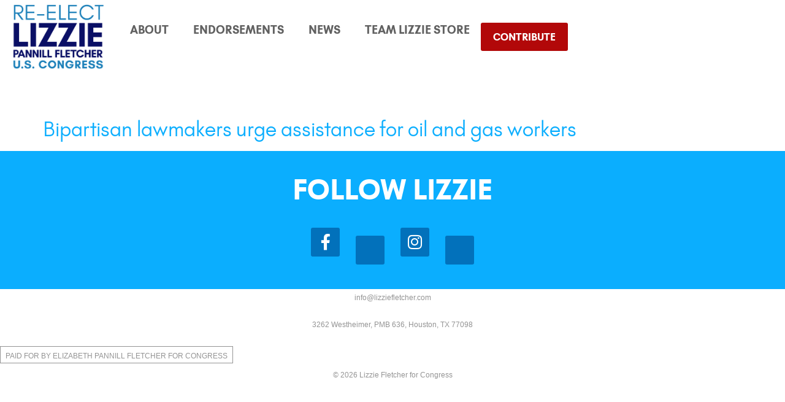

--- FILE ---
content_type: text/css
request_url: https://www.lizziefletcher.com/wp-content/litespeed/ucss/7a1419175c5047c5d498fee1ea27dc90.css?ver=dbe25
body_size: 5354
content:
:where(.wp-block-calendar table:not(.has-background) th){background:#ddd}.wp-lightbox-container button:focus-visible{outline:5px auto #212121;outline:5px auto -webkit-focus-ring-color;outline-offset:5px}*,:after,:before,ul{box-sizing:border-box}:root{--wp--preset--font-size--normal:16px;--wp--preset--font-size--huge:42px}.screen-reader-text{-webkit-clip-path:inset(50%);clip-path:inset(50%);position:absolute!important;word-wrap:normal!important}.screen-reader-text:focus{font-size:1em}html{line-height:1.15;-webkit-text-size-adjust:100%}body{margin:0;font-family:-apple-system,BlinkMacSystemFont,Segoe UI,Roboto,Helvetica Neue,Arial,Noto Sans,sans-serif,Apple Color Emoji,Segoe UI Emoji,Segoe UI Symbol,Noto Color Emoji;font-size:1rem;font-weight:400;line-height:1.5;color:#333;background-color:#fff;-webkit-font-smoothing:antialiased;-moz-osx-font-smoothing:grayscale}h1,h2{-webkit-margin-before:.5rem;margin-block-start:.5rem;-webkit-margin-after:1rem;margin-block-end:1rem;font-family:inherit;font-weight:500;line-height:1.2;color:inherit}h1{font-size:2.5rem}h2{font-size:2rem}a{background-color:transparent;text-decoration:none;color:#c36}a:active,a:hover{color:#336}img{border-style:none;height:auto;max-width:100%}@media print{*,:after,:before{background:0 0!important;color:#000!important;box-shadow:none!important;text-shadow:none!important}a,a:visited{text-decoration:underline}a[href]:after{content:" ("attr(href)")"}a[href^="#"]:after{content:""}img{-moz-column-break-inside:avoid;break-inside:avoid}h2{orphans:3;widows:3;-moz-column-break-after:avoid;break-after:avoid}}[type=button]:not(:disabled),[type=submit]:not(:disabled),button:not(:disabled){cursor:pointer}::-webkit-file-upload-button{-webkit-appearance:button;font:inherit}li,ul{-webkit-margin-before:0;margin-block-start:0;-webkit-margin-after:0;margin-block-end:0;border:0;outline:0;font-size:100%;vertical-align:baseline;background:0 0}.page-content a{text-decoration:underline}.screen-reader-text:focus{background-color:#eee;clip:auto!important;-webkit-clip-path:none;clip-path:none;color:#333;display:block;font-size:1rem;height:auto;left:5px;line-height:normal;padding:15px 23px 14px;text-decoration:none;top:5px;width:auto;z-index:100000}.post .entry-title a{text-decoration:none}.page-header .entry-title,body:not([class*=elementor-page-]) .site-main{-webkit-margin-start:auto;margin-inline-start:auto;-webkit-margin-end:auto;margin-inline-end:auto;width:100%}@media (max-width:575px){.page-header .entry-title,body:not([class*=elementor-page-]) .site-main{-webkit-padding-start:10px;padding-inline-start:10px;-webkit-padding-end:10px;padding-inline-end:10px}}@media (min-width:576px){.page-header .entry-title,body:not([class*=elementor-page-]) .site-main{max-width:500px}}@media (min-width:768px){.page-header .entry-title,body:not([class*=elementor-page-]) .site-main{max-width:600px}}@media (min-width:992px){.page-header .entry-title,body:not([class*=elementor-page-]) .site-main{max-width:800px}}@media (min-width:1200px){.page-header .entry-title,body:not([class*=elementor-page-]) .site-main{max-width:1140px}}@font-face{font-display:swap;font-family:eicons;src:url(/wp-content/plugins/elementor/assets/lib/eicons/fonts/eicons.eot?5.16.0);src:url(/wp-content/plugins/elementor/assets/lib/eicons/fonts/eicons.eot?5.16.0#iefix)format("embedded-opentype"),url(/wp-content/plugins/elementor/assets/lib/eicons/fonts/eicons.woff2?5.16.0)format("woff2"),url(/wp-content/plugins/elementor/assets/lib/eicons/fonts/eicons.woff?5.16.0)format("woff"),url(/wp-content/plugins/elementor/assets/lib/eicons/fonts/eicons.ttf?5.16.0)format("truetype"),url(/wp-content/plugins/elementor/assets/lib/eicons/fonts/eicons.svg?5.16.0#eicon)format("svg");font-weight:400;font-style:normal}[class*=" eicon-"]{display:inline-block;font-family:eicons;font-size:inherit;font-weight:400;font-style:normal;font-variant:normal;line-height:1;text-rendering:auto;-webkit-font-smoothing:antialiased;-moz-osx-font-smoothing:grayscale}.eicon-menu-bar:before{content:""}.eicon-close:before{content:""}.elementor-column-gap-default>.elementor-row>.elementor-column>.elementor-element-populated>.elementor-widget-wrap{padding:10px}@media (max-width:767px){.elementor-column{width:100%}}.dialog-close-button:not(:hover){opacity:.4}.elementor-templates-modal__header__item>i:not(:hover){color:#a4afb7}.elementor-templates-modal__header__close--skip>i:not(:hover){color:#fff}.elementor-screen-only{position:absolute}.elementor-screen-only,.screen-reader-text{top:-10000em;width:1px;height:1px;margin:-1px;padding:0;overflow:hidden;clip:rect(0,0,0,0);border:0}.elementor{-webkit-hyphens:manual;-ms-hyphens:manual;hyphens:manual}.elementor *,.elementor :after,.elementor :before{-webkit-box-sizing:border-box;box-sizing:border-box}.elementor a,.elementor img{-webkit-box-shadow:none;box-shadow:none}.elementor a{text-decoration:none}.elementor img{height:auto;max-width:100%;border:0;border-radius:0}.elementor-widget-wrap .elementor-element.elementor-widget__width-auto{max-width:100%}@media (max-width:767px){.elementor-widget-wrap .elementor-element.elementor-widget-mobile__width-auto{max-width:100%}}.elementor-element{--flex-direction:initial;--flex-wrap:initial;--justify-content:initial;--align-items:initial;--align-content:initial;--gap:initial;--flex-basis:initial;--flex-grow:initial;--flex-shrink:initial;--order:initial;--align-self:initial;-webkit-box-orient:vertical;-webkit-box-direction:normal;-ms-flex-direction:var(--flex-direction);flex-direction:var(--flex-direction);-ms-flex-wrap:var(--flex-wrap);flex-wrap:var(--flex-wrap);-webkit-box-pack:var(--justify-content);-ms-flex-pack:var(--justify-content);justify-content:var(--justify-content);-webkit-box-align:var(--align-items);-ms-flex-align:var(--align-items);align-items:var(--align-items);-ms-flex-line-pack:var(--align-content);align-content:var(--align-content);gap:var(--gap);-ms-flex-preferred-size:var(--flex-basis);flex-basis:var(--flex-basis);-webkit-box-flex:var(--flex-grow);-ms-flex-positive:var(--flex-grow);flex-grow:var(--flex-grow);-ms-flex-negative:var(--flex-shrink);flex-shrink:var(--flex-shrink);-webkit-box-ordinal-group:var(--order);-ms-flex-order:var(--order);order:var(--order);-ms-flex-item-align:var(--align-self);align-self:var(--align-self)}:root{--page-title-display:block}.elementor-section{position:relative}.elementor-section .elementor-container{display:-webkit-box;display:-ms-flexbox;display:flex;margin-right:auto;margin-left:auto;position:relative}@media (max-width:1024px){.elementor-section .elementor-container{-ms-flex-wrap:wrap;flex-wrap:wrap}}.elementor-section.elementor-section-items-middle>.elementor-container{-webkit-box-align:center;-ms-flex-align:center;align-items:center}.elementor-row{width:100%;display:-webkit-box;display:-ms-flexbox;display:flex}@media (max-width:1024px){.elementor-row{-ms-flex-wrap:wrap;flex-wrap:wrap}}.elementor-widget-wrap{position:relative;width:100%;-ms-flex-wrap:wrap;flex-wrap:wrap;-ms-flex-line-pack:start;align-content:flex-start}.elementor:not(.elementor-bc-flex-widget) .elementor-widget-wrap{display:-webkit-box;display:-ms-flexbox;display:flex}.elementor-widget-wrap>.elementor-element{width:100%}.elementor-widget{position:relative}.elementor-widget:not(:last-child).elementor-widget__width-auto{margin-bottom:0}.elementor-column,.elementor-column-wrap{position:relative;display:-webkit-box;display:-ms-flexbox;display:flex}.elementor-column{min-height:1px}.elementor-column-wrap{width:100%}@media (min-width:768px){.elementor-column.elementor-col-50{width:50%}.elementor-column.elementor-col-100{width:100%}}@media (max-width:767px){.elementor-column{width:100%}}.elementor-grid{display:grid;grid-column-gap:var(--grid-column-gap);grid-row-gap:var(--grid-row-gap)}.elementor-grid .elementor-grid-item{min-width:0}.elementor-grid-0 .elementor-grid{display:inline-block;width:100%;word-spacing:var(--grid-column-gap);margin-bottom:calc(-1*var(--grid-row-gap))}.elementor-grid-0 .elementor-grid .elementor-grid-item{display:inline-block;margin-bottom:var(--grid-row-gap);word-break:break-word}.elementor-element .elementor-widget-container{-webkit-transition:background .3s,border .3s,border-radius .3s,-webkit-box-shadow .3s;-o-transition:background .3s,border .3s,border-radius .3s,box-shadow .3s;transition:background .3s,border .3s,border-radius .3s,box-shadow .3s;transition:background .3s,border .3s,border-radius .3s,box-shadow .3s,-webkit-box-shadow .3s}.elementor-button{display:inline-block;line-height:1;background-color:#818a91;font-size:15px;padding:12px 24px;border-radius:3px;color:#fff;fill:#fff;text-align:center;-webkit-transition:all .3s;-o-transition:all .3s;transition:all .3s}.elementor-button:focus,.elementor-button:hover,.elementor-button:visited{color:#fff}.elementor-button-content-wrapper{display:-webkit-box;display:-ms-flexbox;display:flex;-webkit-box-pack:center;-ms-flex-pack:center;justify-content:center}.elementor-button-text{-webkit-box-flex:1;-ms-flex-positive:1;flex-grow:1;-webkit-box-ordinal-group:11;-ms-flex-order:10;order:10;display:inline-block}.elementor-button.elementor-size-md{font-size:16px;padding:15px 30px;border-radius:4px}.elementor-button span{text-decoration:inherit}.elementor-icon{display:inline-block;line-height:1;-webkit-transition:all .3s;-o-transition:all .3s;transition:all .3s;color:#818a91;font-size:50px;text-align:center}.elementor-icon:hover{color:#818a91}.elementor-icon i{width:1em;height:1em;position:relative;display:block}.elementor-icon i:before{position:absolute;left:50%;-webkit-transform:translateX(-50%);-ms-transform:translateX(-50%);transform:translateX(-50%)}.elementor-kit-7{--e-global-color-primary:#0baefe;--e-global-color-secondary:#474747;--e-global-color-text:#474747;--e-global-color-accent:#ff194c;--e-global-color-7c1998d:#fff;--e-global-color-88416f8:#616161;--e-global-color-36e14c2:#b20809;--e-global-color-47d5fa6:#FFFFFF00;--e-global-color-14dd55f:#0271bb;--e-global-color-b5d3870:#949494;--e-global-color-7e407ea:#0a1362;--e-global-typography-primary-font-family:"Glacial Indifference";--e-global-typography-primary-font-weight:400;--e-global-typography-secondary-font-family:"Glacial Indifference";--e-global-typography-secondary-font-weight:700;--e-global-typography-text-font-family:"Glacial Indifference";--e-global-typography-text-font-weight:400;--e-global-typography-accent-font-family:"Roboto";--e-global-typography-accent-font-weight:500;color:var(--e-global-color-text);font-family:"Glacial Indifference",Sans-serif}.elementor-kit-7 a{color:var(--e-global-color-primary)}.elementor-76 .elementor-element.elementor-element-13480a0 .elementor-repeater-item-2d909ef.elementor-social-icon i,.elementor-76 .elementor-element.elementor-element-13480a0 .elementor-repeater-item-a2597a8.elementor-social-icon i,.elementor-76 .elementor-element.elementor-element-13480a0 .elementor-repeater-item-f28da42.elementor-social-icon i,.elementor-76 .elementor-element.elementor-element-13480a0 .elementor-social-icon i,.elementor-kit-7 .elementor-button,.elementor-kit-7 h1,.elementor-kit-7 h2{color:var(--e-global-color-7c1998d)}.elementor-kit-7 .elementor-button{background-color:var(--e-global-color-accent);border-radius:3px}.elementor-section.elementor-section-boxed>.elementor-container{max-width:1300px}.elementor-76 .elementor-element.elementor-element-58bdfe9>.elementor-column-wrap>.elementor-widget-wrap>.elementor-widget:not(.elementor-widget__width-auto):not(.elementor-widget__width-initial):not(:last-child):not(.elementor-absolute),.elementor-widget:not(:last-child){margin-bottom:20px}.elementor-element{--widgets-spacing:20px}h1.entry-title{display:var(--page-title-display)}@media (max-width:1024px){.elementor-section.elementor-section-boxed>.elementor-container{max-width:1024px}}@media (max-width:767px){.elementor-section.elementor-section-boxed>.elementor-container{max-width:767px}}@font-face{font-display:swap;font-family:"Glacial Indifference";font-style:normal;font-weight:400;font-display:auto;src:url(https://www.lizziefletcher.com/wp-content/uploads/2022/08/GlacialIndifference-Regular.woff2)format("woff2"),url(https://www.lizziefletcher.com/wp-content/uploads/2022/08/GlacialIndifference-Regular.woff)format("woff"),url(https://www.lizziefletcher.com/wp-content/uploads/2022/08/GlacialIndifference-Regular.ttf)format("truetype")}@font-face{font-display:swap;font-family:"Glacial Indifference";font-style:normal;font-weight:700;font-display:auto;src:url(https://www.lizziefletcher.com/wp-content/uploads/2022/08/GlacialIndifference-Bold.woff2)format("woff2"),url(https://www.lizziefletcher.com/wp-content/uploads/2022/08/GlacialIndifference-Bold.woff)format("woff"),url(https://www.lizziefletcher.com/wp-content/uploads/2022/08/GlacialIndifference-Bold-1.ttf)format("truetype")}.elementor-location-footer:before,.elementor-location-header:before{content:"";display:table;clear:both}.elementor-widget-heading .elementor-heading-title{color:var(--e-global-color-primary);font-family:var(--e-global-typography-primary-font-family),Sans-serif;font-weight:var(--e-global-typography-primary-font-weight)}.elementor-widget-button .elementor-button{font-family:var(--e-global-typography-accent-font-family),Sans-serif;font-weight:var(--e-global-typography-accent-font-weight);background-color:var(--e-global-color-accent)}.elementor-widget-nav-menu .elementor-nav-menu .elementor-item{font-family:var(--e-global-typography-primary-font-family),Sans-serif;font-weight:var(--e-global-typography-primary-font-weight)}.elementor-widget-nav-menu .elementor-nav-menu--main .elementor-item{color:var(--e-global-color-text);fill:var(--e-global-color-text)}.elementor-widget-nav-menu .elementor-nav-menu--main .elementor-item:focus,.elementor-widget-nav-menu .elementor-nav-menu--main .elementor-item:hover{color:var(--e-global-color-accent);fill:var(--e-global-color-accent)}.elementor-widget-nav-menu .elementor-nav-menu--main:not(.e--pointer-framed) .elementor-item:after,.elementor-widget-nav-menu .elementor-nav-menu--main:not(.e--pointer-framed) .elementor-item:before{background-color:var(--e-global-color-accent)}.elementor-widget-nav-menu{--e-nav-menu-divider-color:var(--e-global-color-text)}.elementor-widget-nav-menu .elementor-nav-menu--dropdown .elementor-item,.elementor-widget-nav-menu .elementor-nav-menu--dropdown .elementor-sub-item{font-family:var(--e-global-typography-accent-font-family),Sans-serif;font-weight:var(--e-global-typography-accent-font-weight)}.elementor-36 .elementor-element.elementor-element-3c31ae8a>.elementor-container{max-width:1366px;min-height:120px}.elementor-36 .elementor-element.elementor-element-3c31ae8a>.elementor-container>.elementor-row>.elementor-column>.elementor-column-wrap>.elementor-widget-wrap{align-content:center;align-items:center}.elementor-36 .elementor-element.elementor-element-3c31ae8a{margin-top:0;margin-bottom:0;padding:0 20px;z-index:9995}.elementor-36 .elementor-element.elementor-element-c861093{text-align:left}.elementor-36 .elementor-element.elementor-element-c861093 img{width:150px;max-width:100%}.elementor-36 .elementor-element.elementor-element-5fbd77a3.elementor-column>.elementor-column-wrap>.elementor-widget-wrap{justify-content:flex-end}.elementor-36 .elementor-element.elementor-element-7554c288 .elementor-menu-toggle{margin-left:auto;background-color:#ffffff00;border-width:0;border-radius:0}.elementor-36 .elementor-element.elementor-element-7554c288 .elementor-nav-menu .elementor-item{font-family:"Glacial Indifference",Sans-serif;font-size:18px;font-weight:700;text-transform:uppercase;font-style:normal;text-decoration:none;line-height:24px;letter-spacing:0}.elementor-36 .elementor-element.elementor-element-7554c288 .elementor-nav-menu--main .elementor-item{color:var(--e-global-color-88416f8);fill:var(--e-global-color-88416f8);padding:0 3px}.elementor-36 .elementor-element.elementor-element-7554c288 .elementor-nav-menu--main .elementor-item:focus,.elementor-36 .elementor-element.elementor-element-7554c288 .elementor-nav-menu--main .elementor-item:hover{color:var(--e-global-color-primary);fill:var(--e-global-color-primary)}.elementor-36 .elementor-element.elementor-element-7554c288 .elementor-nav-menu--main:not(.e--pointer-framed) .elementor-item:after,.elementor-36 .elementor-element.elementor-element-7554c288 .elementor-nav-menu--main:not(.e--pointer-framed) .elementor-item:before{background-color:var(--e-global-color-primary)}.elementor-36 .elementor-element.elementor-element-7554c288{--e-nav-menu-horizontal-menu-item-margin:calc(34px/2);width:auto;max-width:auto}.elementor-36 .elementor-element.elementor-element-7554c288 .elementor-menu-toggle,.elementor-36 .elementor-element.elementor-element-7554c288 .elementor-menu-toggle:hover,.elementor-36 .elementor-element.elementor-element-7554c288 .elementor-nav-menu--dropdown a,.elementor-36 .elementor-element.elementor-element-7554c288 .elementor-nav-menu--dropdown a:hover{color:var(--e-global-color-primary)}.elementor-36 .elementor-element.elementor-element-7554c288 .elementor-nav-menu--dropdown{background-color:#eee}.elementor-36 .elementor-element.elementor-element-7554c288 .elementor-nav-menu--dropdown a:hover{background-color:#dedede}.elementor-36 .elementor-element.elementor-element-7554c288 .elementor-nav-menu--dropdown .elementor-item,.elementor-36 .elementor-element.elementor-element-7554c288 .elementor-nav-menu--dropdown .elementor-sub-item{font-family:"Glacial Indifference",Sans-serif;font-size:18px;font-weight:700;text-transform:uppercase;font-style:normal;text-decoration:none;letter-spacing:1.53px}.elementor-36 .elementor-element.elementor-element-7554c288 .elementor-nav-menu--dropdown a{padding:15px 11px}.elementor-36 .elementor-element.elementor-element-7554c288 .elementor-nav-menu--main>.elementor-nav-menu>li>.elementor-nav-menu--dropdown,.elementor-36 .elementor-element.elementor-element-7554c288 .elementor-nav-menu__container.elementor-nav-menu--dropdown{margin-top:15px!important}.elementor-36 .elementor-element.elementor-element-7554c288 div.elementor-menu-toggle{color:var(--e-global-color-88416f8)}.elementor-36 .elementor-element.elementor-element-7554c288 div.elementor-menu-toggle:hover{color:var(--e-global-color-7e407ea)}.elementor-36 .elementor-element.elementor-element-7ac72ad .elementor-button{font-family:"Glacial Indifference",Sans-serif;font-weight:700;background-color:var(--e-global-color-36e14c2);padding:15px 20px}.elementor-36 .elementor-element.elementor-element-7ac72ad .elementor-button:focus,.elementor-36 .elementor-element.elementor-element-7ac72ad .elementor-button:hover{background-color:#9c0708}.elementor-36 .elementor-element.elementor-element-7ac72ad>.elementor-widget-container{padding:0 0 0 15px}.elementor-36 .elementor-element.elementor-element-7ac72ad{width:auto;max-width:auto}@media (max-width:1024px){.elementor-36 .elementor-element.elementor-element-7554c288 .elementor-nav-menu--main>.elementor-nav-menu>li>.elementor-nav-menu--dropdown,.elementor-36 .elementor-element.elementor-element-7554c288 .elementor-nav-menu__container.elementor-nav-menu--dropdown{margin-top:22px!important}.elementor-36 .elementor-element.elementor-element-7554c288{--nav-menu-icon-size:30px}.elementor-36 .elementor-element.elementor-element-7554c288 .elementor-menu-toggle{border-width:0;border-radius:0}}@media (max-width:767px){.elementor-36 .elementor-element.elementor-element-3c31ae8a>.elementor-container{min-height:100px}.elementor-36 .elementor-element.elementor-element-16d12b63{width:30%}.elementor-36 .elementor-element.elementor-element-5fbd77a3{width:70%}.elementor-36 .elementor-element.elementor-element-7554c288{--nav-menu-icon-size:30px}.elementor-36 .elementor-element.elementor-element-7554c288 .elementor-menu-toggle{border-width:0}.elementor-36 .elementor-element.elementor-element-7ac72ad>.elementor-widget-container{padding:0 0 0 5px}}@media (min-width:768px){.elementor-36 .elementor-element.elementor-element-16d12b63{width:15.225%}.elementor-36 .elementor-element.elementor-element-5fbd77a3{width:84.653%}}@font-face{font-display:swap;font-family:"Happy Icons";src:url(/wp-content/plugins/happy-elementor-addons/assets/fonts/happy-icons.woff2)format("woff2"),url(/wp-content/plugins/happy-elementor-addons/assets/fonts/happy-icons.woff)format("woff"),url(/wp-content/plugins/happy-elementor-addons/assets/fonts/happy-icons.svg#happy-icons)format("svg");font-weight:400;font-style:normal;font-display:swap}@font-face{font-display:swap;font-family:"FontAwesome";src:url(/wp-content/plugins/elementor/assets/lib/font-awesome/fonts/fontawesome-webfont.eot?v=4.7.0);src:url(/wp-content/plugins/elementor/assets/lib/font-awesome/fonts/fontawesome-webfont.eot?#iefix&v=4.7.0)format("embedded-opentype"),url(/wp-content/plugins/elementor/assets/lib/font-awesome/fonts/fontawesome-webfont.woff2?v=4.7.0)format("woff2"),url(/wp-content/plugins/elementor/assets/lib/font-awesome/fonts/fontawesome-webfont.woff?v=4.7.0)format("woff"),url(/wp-content/plugins/elementor/assets/lib/font-awesome/fonts/fontawesome-webfont.ttf?v=4.7.0)format("truetype"),url(/wp-content/plugins/elementor/assets/lib/font-awesome/fonts/fontawesome-webfont.svg?v=4.7.0#fontawesomeregular)format("svg");font-weight:400;font-style:normal}.elementor-76 .elementor-element.elementor-element-487362f:not(.elementor-motion-effects-element-type-background){background-color:var(--e-global-color-primary)}.elementor-76 .elementor-element.elementor-element-487362f{transition:background .3s,border .3s,border-radius .3s,box-shadow .3s;padding:40px 0}.elementor-76 .elementor-element.elementor-element-58bdfe9.elementor-column.elementor-element[data-element_type=column]>.elementor-column-wrap.elementor-element-populated>.elementor-widget-wrap{align-content:flex-start;align-items:flex-start}.elementor-76 .elementor-element.elementor-element-58bdfe9.elementor-column>.elementor-column-wrap>.elementor-widget-wrap,.elementor-76 .elementor-element.elementor-element-8970d5d.elementor-column>.elementor-column-wrap>.elementor-widget-wrap{justify-content:center}.elementor-76 .elementor-element.elementor-element-8168900 .elementor-heading-title{color:var(--e-global-color-7c1998d);font-family:"Glacial Indifference",Sans-serif;font-size:45px;font-weight:700}.elementor-76 .elementor-element.elementor-element-13480a0 .elementor-repeater-item-2d909ef.elementor-social-icon,.elementor-76 .elementor-element.elementor-element-13480a0 .elementor-repeater-item-a2597a8.elementor-social-icon,.elementor-76 .elementor-element.elementor-element-13480a0 .elementor-repeater-item-f28da42.elementor-social-icon{background-color:var(--e-global-color-14dd55f)}.elementor-76 .elementor-element.elementor-element-13480a0 .elementor-widget-container,.elementor-76 .elementor-element.elementor-element-8168900{text-align:center}.elementor-76 .elementor-element.elementor-element-13480a0 .elementor-social-icon{background-color:var(--e-global-color-14dd55f);--icon-padding:.4em}.elementor-76 .elementor-element.elementor-element-13480a0{--icon-size:26px;--grid-column-gap:26px;--grid-row-gap:0px}.elementor-76 .elementor-element.elementor-element-13480a0 .elementor-icon{border-radius:3px}.elementor-76 .elementor-element.elementor-element-13480a0 .elementor-social-icon:hover{background-color:var(--e-global-color-7c1998d)}.elementor-76 .elementor-element.elementor-element-13480a0 .elementor-social-icon:hover i{color:var(--e-global-color-14dd55f)}.elementor-76 .elementor-element.elementor-element-13480a0>.elementor-widget-container{padding:20px 0 0}.elementor-76 .elementor-element.elementor-element-a651cda>.elementor-container{min-height:150px}.elementor-76 .elementor-element.elementor-element-a651cda:not(.elementor-motion-effects-element-type-background){background-color:var(--e-global-color-7c1998d)}.elementor-76 .elementor-element.elementor-element-a651cda{transition:background .3s,border .3s,border-radius .3s,box-shadow .3s;padding:0 0 50px}.elementor-76 .elementor-element.elementor-element-8970d5d>.elementor-column-wrap>.elementor-widget-wrap>.elementor-widget:not(.elementor-widget__width-auto):not(.elementor-widget__width-initial):not(:last-child):not(.elementor-absolute){margin-bottom:3px}.elementor-76 .elementor-element.elementor-element-398f1a3,.elementor-76 .elementor-element.elementor-element-6d96588{text-align:center}.elementor-76 .elementor-element.elementor-element-398f1a3 .elementor-heading-title,.elementor-76 .elementor-element.elementor-element-6d96588 .elementor-heading-title,.elementor-76 .elementor-element.elementor-element-d6e99fd .elementor-heading-title{color:var(--e-global-color-b5d3870);font-family:"Arial",Sans-serif;font-size:12px;font-weight:400;line-height:16px}.elementor-76 .elementor-element.elementor-element-d6e99fd{text-align:center;width:auto;max-width:auto}.elementor-76 .elementor-element.elementor-element-d6e99fd>.elementor-widget-container{margin:5px 0;padding:1px 8px;border-style:solid;border-width:1px;border-color:#949494}.elementor-76 .elementor-element.elementor-element-6fc7f12,.footer{text-align:center}.elementor-76 .elementor-element.elementor-element-6fc7f12 .elementor-heading-title{color:var(--e-global-color-b5d3870);font-family:"Arial",Sans-serif;font-size:12px;font-weight:400;line-height:16px}@media (max-width:767px){.elementor-76 .elementor-element.elementor-element-398f1a3 .elementor-heading-title,.elementor-76 .elementor-element.elementor-element-6d96588 .elementor-heading-title{font-size:11px}.elementor-76 .elementor-element.elementor-element-d6e99fd .elementor-heading-title{font-size:10px;line-height:0;letter-spacing:0;word-spacing:.1em}.elementor-76 .elementor-element.elementor-element-d6e99fd>.elementor-widget-container{padding:0 5px 3px}.elementor-76 .elementor-element.elementor-element-d6e99fd{width:auto;max-width:auto}.elementor-76 .elementor-element.elementor-element-6fc7f12 .elementor-heading-title{font-size:11px}}.fab{-moz-osx-font-smoothing:grayscale;-webkit-font-smoothing:antialiased;display:inline-block;font-style:normal;font-variant:normal;text-rendering:auto;line-height:1;font-family:"Font Awesome 5 Brands";font-weight:400}.fa-facebook-f:before{content:""}.fa-instagram:before{content:""}.fa-twitter:before{content:""}@font-face{font-display:swap;font-family:"Font Awesome 5 Brands";font-style:normal;font-weight:400;font-display:block;src:url(/wp-content/plugins/elementor/assets/lib/font-awesome/webfonts/fa-brands-400.eot);src:url(/wp-content/plugins/elementor/assets/lib/font-awesome/webfonts/fa-brands-400.eot?#iefix)format("embedded-opentype"),url(/wp-content/plugins/elementor/assets/lib/font-awesome/webfonts/fa-brands-400.woff2)format("woff2"),url(/wp-content/plugins/elementor/assets/lib/font-awesome/webfonts/fa-brands-400.woff)format("woff"),url(/wp-content/plugins/elementor/assets/lib/font-awesome/webfonts/fa-brands-400.ttf)format("truetype"),url(/wp-content/plugins/elementor/assets/lib/font-awesome/webfonts/fa-brands-400.svg#fontawesome)format("svg")}.elementor-item:after,.elementor-item:before{display:block;position:absolute;-webkit-transition:.3s;-o-transition:.3s;transition:.3s;-webkit-transition-timing-function:cubic-bezier(.58,.3,.005,1);-o-transition-timing-function:cubic-bezier(.58,.3,.005,1);transition-timing-function:cubic-bezier(.58,.3,.005,1)}.elementor-item:not(:hover):not(:focus):not(.elementor-item-active):not(.highlighted):after,.elementor-item:not(:hover):not(:focus):not(.elementor-item-active):not(.highlighted):before{opacity:0}.elementor-item:focus:after,.elementor-item:focus:before,.elementor-item:hover:after,.elementor-item:hover:before{-webkit-transform:scale(1);-ms-transform:scale(1);transform:scale(1)}.e--pointer-underline .elementor-item:after,.e--pointer-underline .elementor-item:before{height:3px;width:100%;left:0;background-color:#55595c;z-index:2}.e--pointer-double-line.e--animation-grow .elementor-item:not(:hover):not(:focus):not(.elementor-item-active):not(.highlighted):after,.e--pointer-double-line.e--animation-grow .elementor-item:not(:hover):not(:focus):not(.elementor-item-active):not(.highlighted):before,.e--pointer-overline.e--animation-grow .elementor-item:not(:hover):not(:focus):not(.elementor-item-active):not(.highlighted):after,.e--pointer-overline.e--animation-grow .elementor-item:not(:hover):not(:focus):not(.elementor-item-active):not(.highlighted):before,.e--pointer-underline.e--animation-grow .elementor-item:not(:hover):not(:focus):not(.elementor-item-active):not(.highlighted):after,.e--pointer-underline.e--animation-grow .elementor-item:not(:hover):not(:focus):not(.elementor-item-active):not(.highlighted):before{height:0;width:0;left:50%}.e--pointer-double-line.e--animation-drop-out .elementor-item:not(:hover):not(:focus):not(.elementor-item-active):not(.highlighted):before,.e--pointer-overline.e--animation-drop-out .elementor-item:not(:hover):not(:focus):not(.elementor-item-active):not(.highlighted):before,.e--pointer-underline.e--animation-drop-out .elementor-item:not(:hover):not(:focus):not(.elementor-item-active):not(.highlighted):before{top:10px}.e--pointer-double-line.e--animation-drop-out .elementor-item:not(:hover):not(:focus):not(.elementor-item-active):not(.highlighted):after,.e--pointer-overline.e--animation-drop-out .elementor-item:not(:hover):not(:focus):not(.elementor-item-active):not(.highlighted):after,.e--pointer-underline.e--animation-drop-out .elementor-item:not(:hover):not(:focus):not(.elementor-item-active):not(.highlighted):after{bottom:10px}.e--pointer-double-line.e--animation-drop-in .elementor-item:not(:hover):not(:focus):not(.elementor-item-active):not(.highlighted):before,.e--pointer-overline.e--animation-drop-in .elementor-item:not(:hover):not(:focus):not(.elementor-item-active):not(.highlighted):before,.e--pointer-underline.e--animation-drop-in .elementor-item:not(:hover):not(:focus):not(.elementor-item-active):not(.highlighted):before{top:-10px}.e--pointer-double-line.e--animation-drop-in .elementor-item:not(:hover):not(:focus):not(.elementor-item-active):not(.highlighted):after,.e--pointer-overline.e--animation-drop-in .elementor-item:not(:hover):not(:focus):not(.elementor-item-active):not(.highlighted):after,.e--pointer-underline.e--animation-drop-in .elementor-item:not(:hover):not(:focus):not(.elementor-item-active):not(.highlighted):after{bottom:-10px}.e--pointer-double-line.e--animation-slide .elementor-item:not(:hover):not(:focus):not(.elementor-item-active):not(.highlighted):before,.e--pointer-overline.e--animation-slide .elementor-item:not(:hover):not(:focus):not(.elementor-item-active):not(.highlighted):before{width:10px;left:-20px}.e--pointer-underline .elementor-item:after{content:"";bottom:0}.e--pointer-double-line.e--animation-slide .elementor-item:not(:hover):not(:focus):not(.elementor-item-active):not(.highlighted):after,.e--pointer-underline.e--animation-slide .elementor-item:not(:hover):not(:focus):not(.elementor-item-active):not(.highlighted):after{width:10px;inset-inline-start:100%}.e--pointer-framed.e--animation-grow .elementor-item:not(:hover):not(:focus):not(.elementor-item-active):not(.highlighted):before{-webkit-transform:scale(.75);-ms-transform:scale(.75);transform:scale(.75)}.e--pointer-framed.e--animation-shrink .elementor-item:not(:hover):not(:focus):not(.elementor-item-active):not(.highlighted):before{-webkit-transform:scale(1.25);-ms-transform:scale(1.25);transform:scale(1.25)}.e--pointer-background.e--animation-shrink .elementor-item:not(:hover):not(:focus):not(.elementor-item-active):not(.highlighted):before{-webkit-transform:scale(1.2);-ms-transform:scale(1.2);transform:scale(1.2);-webkit-transition:.3s;-o-transition:.3s;transition:.3s}.e--pointer-background.e--animation-sweep-left .elementor-item:not(:hover):not(:focus):not(.elementor-item-active):not(.highlighted):before{left:100%}.e--pointer-background.e--animation-sweep-right .elementor-item:not(:hover):not(:focus):not(.elementor-item-active):not(.highlighted):before{right:100%}.e--pointer-background.e--animation-sweep-up .elementor-item:not(:hover):not(:focus):not(.elementor-item-active):not(.highlighted):before{top:100%}.e--pointer-background.e--animation-sweep-down .elementor-item:not(:hover):not(:focus):not(.elementor-item-active):not(.highlighted):before{bottom:100%}.e--pointer-background.e--animation-shutter-out-vertical .elementor-item:not(:hover):not(:focus):not(.elementor-item-active):not(.highlighted):before{bottom:50%;top:50%}.e--pointer-background.e--animation-shutter-out-horizontal .elementor-item:not(:hover):not(:focus):not(.elementor-item-active):not(.highlighted):before{right:50%;left:50%}.elementor-nav-menu--main .elementor-nav-menu a{-webkit-transition:.4s;-o-transition:.4s;transition:.4s}.elementor-nav-menu--main .elementor-nav-menu a,.elementor-nav-menu--main .elementor-nav-menu a:focus,.elementor-nav-menu--main .elementor-nav-menu a:hover{padding:13px 20px}.elementor-nav-menu--main .elementor-nav-menu ul{position:absolute;width:12em;border-width:0;border-style:solid;padding:0}.elementor-nav-menu--layout-horizontal,.elementor-nav-menu--layout-horizontal .elementor-nav-menu>li{display:-webkit-box;display:-ms-flexbox;display:flex}.elementor-nav-menu--layout-horizontal .elementor-nav-menu{display:-webkit-box;display:-ms-flexbox;display:flex;-ms-flex-wrap:wrap;flex-wrap:wrap}.elementor-nav-menu--layout-horizontal .elementor-nav-menu a{white-space:nowrap;-webkit-box-flex:1;-ms-flex-positive:1;flex-grow:1}.elementor-nav-menu--layout-horizontal .elementor-nav-menu>li ul{top:100%!important}.elementor-nav-menu--layout-horizontal .elementor-nav-menu>li:not(:first-child)>a{-webkit-margin-start:var(--e-nav-menu-horizontal-menu-item-margin);margin-inline-start:var(--e-nav-menu-horizontal-menu-item-margin)}.elementor-nav-menu--layout-horizontal .elementor-nav-menu>li:not(:first-child)>ul{left:var(--e-nav-menu-horizontal-menu-item-margin)!important}.elementor-nav-menu--layout-horizontal .elementor-nav-menu>li:not(:last-child)>a{-webkit-margin-end:var(--e-nav-menu-horizontal-menu-item-margin);margin-inline-end:var(--e-nav-menu-horizontal-menu-item-margin)}.elementor-nav-menu--layout-horizontal .elementor-nav-menu>li:not(:last-child):after{content:var(--e-nav-menu-divider-content,none);height:var(--e-nav-menu-divider-height,35%);border-left:var(--e-nav-menu-divider-width,2px) var(--e-nav-menu-divider-style,solid) var(--e-nav-menu-divider-color,#000);border-bottom-color:var(--e-nav-menu-divider-color,#000);border-right-color:var(--e-nav-menu-divider-color,#000);border-top-color:var(--e-nav-menu-divider-color,#000);-ms-flex-item-align:center;align-self:center}.elementor-nav-menu__align-center .elementor-nav-menu{margin-left:auto;margin-right:auto;-webkit-box-pack:center;-ms-flex-pack:center;justify-content:center}.elementor-widget-nav-menu .elementor-widget-container{display:-webkit-box;display:-ms-flexbox;display:flex;-webkit-box-orient:vertical;-webkit-box-direction:normal;-ms-flex-direction:column;flex-direction:column}.elementor-nav-menu{position:relative;z-index:2}.elementor-nav-menu:after{content:" ";display:block;height:0;font:0/0 serif;clear:both;visibility:hidden;overflow:hidden}.elementor-nav-menu,.elementor-nav-menu li,.elementor-nav-menu ul{display:block;list-style:none;margin:0;padding:0;line-height:normal;-webkit-tap-highlight-color:transparent}.elementor-nav-menu ul{display:none}.elementor-nav-menu a,.elementor-nav-menu li{position:relative}.elementor-nav-menu li{border-width:0}.elementor-nav-menu a{display:-webkit-box;display:-ms-flexbox;display:flex;-webkit-box-align:center;-ms-flex-align:center;align-items:center}.elementor-nav-menu a,.elementor-nav-menu a:focus,.elementor-nav-menu a:hover{padding:10px 20px;line-height:20px}.elementor-nav-menu--dropdown .elementor-item:focus,.elementor-nav-menu--dropdown .elementor-item:hover,.elementor-sub-item:focus,.elementor-sub-item:hover{background-color:#55595c;color:#fff}.elementor-menu-toggle{display:-webkit-box;display:-ms-flexbox;display:flex;-webkit-box-align:center;-ms-flex-align:center;align-items:center;-webkit-box-pack:center;-ms-flex-pack:center;justify-content:center;font-size:var(--nav-menu-icon-size,22px);padding:.25em;cursor:pointer;border:0 solid;border-radius:3px;background-color:rgba(0,0,0,.05);color:#494c4f}.elementor-menu-toggle:not(.elementor-active) .elementor-menu-toggle__icon--close{display:none}.elementor-nav-menu--dropdown{background-color:#fff;font-size:13px}.elementor-nav-menu--dropdown.elementor-nav-menu__container{margin-top:10px;-webkit-transition:max-height .3s,-webkit-transform .3s;-o-transition:max-height .3s,transform .3s;transition:max-height .3s,transform .3s;transition:max-height .3s,transform .3s,-webkit-transform .3s;-webkit-transform-origin:top;-ms-transform-origin:top;transform-origin:top;overflow-y:hidden}.elementor-nav-menu--dropdown.elementor-nav-menu__container .elementor-sub-item{font-size:.85em}.elementor-nav-menu--dropdown a{color:#494c4f}ul.elementor-nav-menu--dropdown a,ul.elementor-nav-menu--dropdown a:focus,ul.elementor-nav-menu--dropdown a:hover{text-shadow:none;border-left:8px solid transparent}.elementor-nav-menu__text-align-center .elementor-nav-menu--dropdown .elementor-nav-menu a{-webkit-box-pack:center;-ms-flex-pack:center;justify-content:center}.elementor-nav-menu--toggle .elementor-menu-toggle:not(.elementor-active)+.elementor-nav-menu__container{-webkit-transform:scaleY(0);-ms-transform:scaleY(0);transform:scaleY(0);max-height:0}.elementor-nav-menu--stretch .elementor-nav-menu__container.elementor-nav-menu--dropdown{position:absolute;z-index:9997}@media (min-width:1025px){.elementor-nav-menu--dropdown-tablet .elementor-menu-toggle,.elementor-nav-menu--dropdown-tablet .elementor-nav-menu--dropdown{display:none}}@media (max-width:1024px){.elementor-nav-menu--dropdown-tablet .elementor-nav-menu--main{display:none}}